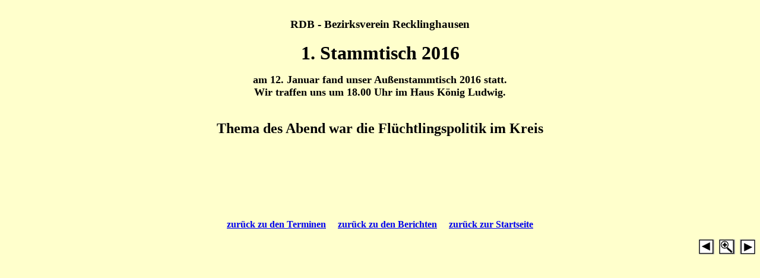

--- FILE ---
content_type: text/html
request_url: https://rdb-re.de/2016/Re-6-16-ST-1.htm
body_size: 800
content:
<html>

<head>
<meta http-equiv="Content-Language" content="de">
<meta name="GENERATOR" content="Microsoft FrontPage 5.0">
<meta name="ProgId" content="FrontPage.Editor.Document">
<meta http-equiv="Content-Type" content="text/html; charset=windows-1252">
<title>Stammtisch 1 - 16</title>
<style fprolloverstyle>A:hover {color: red; font-weight: bold}
div.Section1
	{page:Section1;}
</style>
</head>

<head>
<meta name="keywords" content="RDB-Re, Re, BV, BV-Re, Bezirksverein Recklinghausen, Ring Deutscher Bergingenieure, Recklinghausen, ">
<meta name="description" content="Homepage des Bezirksvereines Recklinghausen des RDB - Ring Deutscher Bergingenieure - ">
<meta name="DC.Description" content="Bezirksverein Recklinghausen - Ring Deutscher Bergingenieure - BV Re">
<meta name="title" content="rdb-re: Bezirksverein Recklinghausen">
<meta name="language" content="German, de, deutsch">
<meta name="author" content="Klaus Pirsig">
<meta name="publisher" content="BV Recklinghausen">
<meta name="copyright" content="BV Recklinghausen - RDB -">
<meta name="revisit-after" content="after 7 days">
<meta name="date" content="2005-12-21">
<meta name="page-topic" content="Ring Deutescher Bergingenieure">
<meta name="page-type" content="Info und Service">
<meta name="audience" content="alle">
<meta name="robots" content="index,follow">
<meta name="generator" content="http://www.rdb-re.de">
<meta name="pragma" content="no-cache">
<meta http-equiv="Content-Type" content="text/html; charset=iso-8859-1">
</head>

<body bgcolor="#FFFFCC" text="#000000">
<body>

<h3 align="center"><br>
RDB - Bezirksverein Recklinghausen</h3>
<p align="center"><b><font size="6">1. Stammtisch 2016</font></b></p>
<p align="center"><b><font size="4">am 12. Januar fand unser Außenstammtisch 2016 statt.<br>
Wir traffen uns um 18.00 Uhr im Haus König Ludwig.<br>
&nbsp;</font></b></p>

<p align="center"><b><font size="5">Thema des Abend war die Flüchtlingspolitik 
im Kreis</font></b></p>

<p align="center">&nbsp;</p>

<p align="center">&nbsp;</p>

<p align="center">&nbsp;</p>

<p align="center"><b><font size="4"><br>
</font>

<a href="Re-5-T-16.htm">zur&uuml;ck zu den Terminen</a>&nbsp;&nbsp;&nbsp;&nbsp;
<a href="../Re-6.htm">zur&uuml;ck zu den Berichten</a>&nbsp;&nbsp;&nbsp;&nbsp;
<a href="../index.html">zur&uuml;ck zur Startseite</a></b></p>

<p align="right"><b>
<a href="Re-6-16-9.htm">
<img border="0" src="../Re-1-Dateien/typ-4.gif" width="26" height="25"></a>&nbsp;

<a title="zur Startseite" href="../index.html" style="text-decoration: none">
<img border="0" src="../Re-1-Dateien/typ-5.gif" width="27" height="25">&nbsp;

<a href="Re-6-16-ST-2.htm">
<img border="0" src="../Re-1-Dateien/typ-3.GIF" width="26" height="25"></a>

</body>

</html>